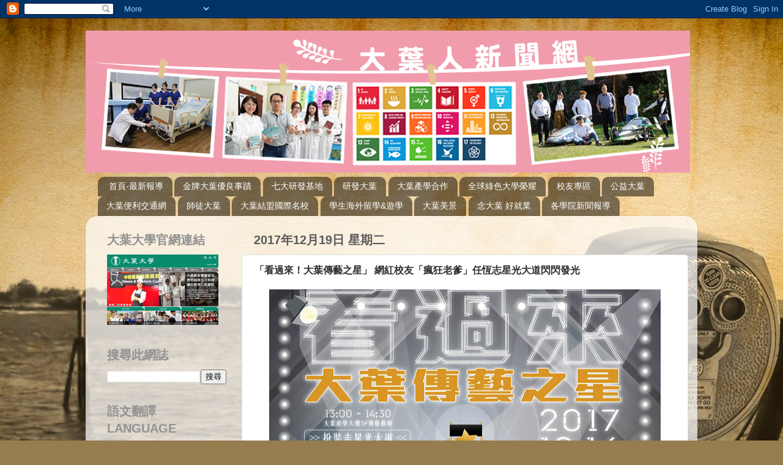

--- FILE ---
content_type: text/html; charset=UTF-8
request_url: https://dyuerstv.blogspot.com/b/stats?style=BLACK_TRANSPARENT&timeRange=ALL_TIME&token=APq4FmBwJyUu13VD61E54gw5RHi-5QsSlOxtVUI3VUvI8I3XJuOStlyfoIt4G-QRC6vR2SNRRroVyQg5OLFne0U_1QGpWrmlWw
body_size: -9
content:
{"total":3467201,"sparklineOptions":{"backgroundColor":{"fillOpacity":0.1,"fill":"#000000"},"series":[{"areaOpacity":0.3,"color":"#202020"}]},"sparklineData":[[0,16],[1,11],[2,12],[3,10],[4,23],[5,9],[6,15],[7,14],[8,64],[9,100],[10,55],[11,15],[12,11],[13,10],[14,11],[15,27],[16,14],[17,8],[18,9],[19,84],[20,43],[21,52],[22,77],[23,34],[24,18],[25,29],[26,26],[27,28],[28,26],[29,11]],"nextTickMs":24161}

--- FILE ---
content_type: text/plain
request_url: https://www.google-analytics.com/j/collect?v=1&_v=j102&a=242519086&t=pageview&_s=1&dl=https%3A%2F%2Fdyuerstv.blogspot.com%2F2017_12_19_archive.html&ul=en-us%40posix&dt=%E5%A4%A7%E8%91%89%E4%BA%BA%E6%96%B0%E8%81%9E%E7%B6%B2%3A%202017%E5%B9%B412%E6%9C%8819%E6%97%A5&sr=1280x720&vp=1280x720&_u=IEBAAEABAAAAACAAI~&jid=460463256&gjid=1267701692&cid=1208765370.1767258417&tid=UA-20088767-1&_gid=1362712180.1767258417&_r=1&_slc=1&z=1764584894
body_size: -452
content:
2,cG-C1F4SPFHJQ